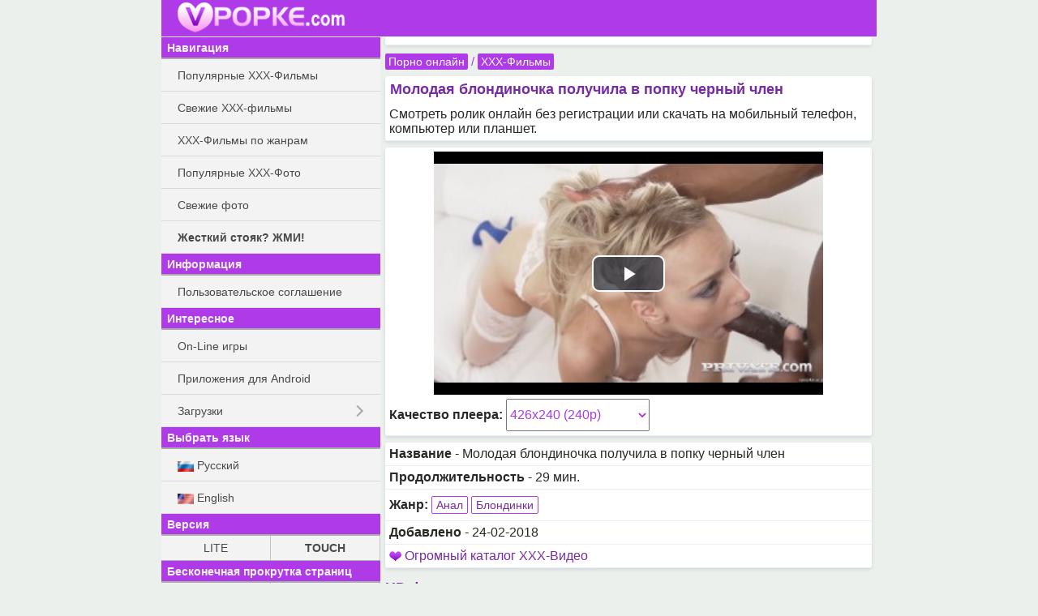

--- FILE ---
content_type: text/html; charset=UTF-8
request_url: https://ruf.vpopke.com/video.php?id=764
body_size: 7643
content:
<!DOCTYPE html>
<html class="no-js">
<head><meta charset="utf-8"><title>Молодая блондиночка получила в попку черный член - Смотреть порно онлайн и скачать в HD</title><meta name="HandheldFriendly" content="True"><meta name="MobileOptimized" content="320"><meta name="viewport" content="width=device-width, initial-scale=1.0, minimum-scale=1.0, user-scalable=yes, minimal-ui"/><meta http-equiv="cleartype" content="on"><meta name="theme-color" content="#AF3BE8"><link rel="shortcut icon" href="/favicon.ico"><!-- Tile icon for Win8 (144x144 + tile color) --><meta name="og:title" content="Молодая блондиночка получила в попку черный член" /><meta name="og:image" content="https://ruf.vpopke.com/video_content/764/preview/1.jpg" /><meta name="description" content="Молодая блондиночка получила в попку черный член - смотреть онлайн бесплатно порно видео ролик. На мобильном устройстве и компьютере в высоком качестве." /><meta name="keywords" content="смотреть, скачать, порно, Молодая блондиночка получила в попку черный член" /><link rel="canonical" href="https://vpopke.net/video.php?id=764" /><link rel="alternate" href="https://vpopke.net/video.php?id=764" hreflang="ru" /><link rel="alternate" href="https://boobsmo.org/video.php?id=764" hreflang="en" /><link rel="stylesheet" href="/static/css/normalize.css"><link rel="stylesheet" href="/static/js/mmenu/dist/css/jquery.mmenu.all.css"/><link rel="stylesheet" href="/static/css/touch.css?v=5"><link rel="stylesheet" href="/static/css/touch.pc.css?v=3"/><script src="/static/js/vendor/modernizr-2.7.1.min.js"></script><script type="text/javascript" src="/static/js/vendor/jquery-2.1.0.min.js"></script></head><body>
<div id="site_wrap">
    <div id="mhead" class="mhead Fixed">

        <a href="#menu" class="mhb_home">
            <div class="home_btn">&nbsp;</div>
        </a>

                            
        <div class="mhb_right">&nbsp;</div>

                <a href="/">
                    <div class="mhb_center">
                <img class="header_logo" src="/images/touch/vpopke_logo_com.png" alt=" "/>
            </div>
                </a>
            </div>

    <div id="mcont" class="mcont">

                            
        

                                            <div class="items">
                    <div class="item-card">
                        <div class="FnHysg342931"></div>
<script>
    window.k_init = window.k_init || [];
    k_init.push({
        id: 'FnHysg342931',
        type: 'bn',
        domain: 'hdbkome.com',
        refresh: false,
        next: 0
    });
    
    var s = document.createElement('script');
    s.setAttribute('async', true);
    s.setAttribute('charset', 'utf-8');
    s.setAttribute('data-cfasync', false);
    s.src = 'https://hdbkome.com/a7rkzyag.js'; 
    document.head && document.head.appendChild(s);
</script>
                    </div>
                </div>
                    
                                <div class="nav">

        <a href="/">Порно онлайн</a>

        / <a href="/video_genres.php">XXX-Фильмы</a>    </div>

        
        


                        <div class="items">
                                    <h1 class="item-title">Молодая блондиночка получила в попку черный член</h1>
                
                <div class="item-card">
                    Смотреть ролик онлайн без регистрации или скачать на мобильный телефон, компьютер или планшет.
                </div>
            </div>
            


    <div class="items clck_target_item">
        <div class="item-card">
            <img id="video_poster" style="display: none" src="/video_content/764/preview/1_320.jpg" alt=" " />

                <link href="/static/js/vjs-6.3.3/video-js.min.css" rel="stylesheet"/>
    <link href="/static/js/vjs-6.3.3/videojs.vast.vpaid.min.css" rel="stylesheet"/>
    <style type="text/css">
        .video-js {
            width: 99%;
            height: 175px;
            max-width: 99%;

            position: relative;
            box-sizing: border-box;
            padding: 0;
            margin: 0 auto;
        }

        @media screen and (min-device-width: 480px) {
            .video-js {
                width: 480px;
                height: 300px;
                max-width: 99%;
            }
        }

        .vjs-poster {
            background-size: 100% !important;
        }

        .video-js:hover .vjs-big-play-button,
        .video-js .vjs-big-play-button:focus {
            outline: none;
        }

        .video-js .vjs-control {
            outline: none;
        }
    </style>

    <video webkit-playsinline playsinline id="videoplayer_vjs" class="video-js vjs-big-play-centered" controls
           preload="none" height="175"
           poster="https://ruf.vpopke.com/video_content/764/preview/1_320.jpg" data-setup='{}'>
        <source src="/get/764/mp4/240p/full/764.mp4/vpopke.net_Molodaya_blondinochka_poluchila_v_popku_chernyjj_chlen.full.0.mp4?online=1" type="video/mp4" />
        <p class="vjs-no-js">
            <!--        To view this video please enable JavaScript, and consider upgrading to a web browser that-->
            <!--        <a href="http://videojs.com/html5-video-support/" target="_blank">supports HTML5 video</a>-->
        </p>
    </video>

    <script src="/static/js/vjs-6.3.3/video.min.js"></script>
            <script src="/static/js/vjs-6.3.3/videojs_5.vast.vpaid.min.ru.js"></script>
        <script>
        var player = videojs('videoplayer_vjs', {
            "controls": true,
            "autoplay": false,
            "preload": "none",
            "nativeControlsForTouch": true,
        });
        player.volume(0.7);
        //player.poster('https://ruf.vpopke.com/video_content/764/preview/1_320.jpg');

        
        
        var vastPlugin = player.vastClient({
            adTagUrl: "https://safebrowsdv.com/sc4fr/rwff/f9ef/1861881/dba.xml",
            playAdAlways: false,

            //Note: As requested we set the preroll timeout at the same place than the adsCancelTimeout
            adCancelTimeout: 8000,
            adsEnabled: true,
            verbosity: 0, //0-4
        });
        
        /*
        player.one('play', function () {
            //console.log('play');
            var i = new Image();
            i.src = "/pixel.php?_=1230612049&";
        });

        player.one('vast.adStart', function () {
            //console.log('vast.adStart');
            var i = new Image();
            i.src = "/pixel.php?ads=1&_=1906318770&";
        });
        */
    </script>
    

            <script>
                var isHTML5Video = (typeof(document.createElement('video').canPlayType) != 'undefined');
                if(!isHTML5Video)
                {
                    document.getElementById('video_poster').style.display="block";
                    document.getElementById('videoplayer_vidmo').style.display="none";
                }
            </script>

                            <div style="margin-top: 5px;">
                    <b>Качество плеера:</b>
                    <select style="min-width: 30%; line-height: 2.5em; height: 2.5em;" name="f"
                                        onchange="location = '/video.php?id=764&f='+this.options[this.selectedIndex].value;">
                                                    <option value="1280x720 (720p)">1280x720 (720p)</option>
                                                    <option value="854x480 (480p)">854x480 (480p)</option>
                                                    <option value="640x360 (360p)">640x360 (360p)</option>
                                                    <option selected="selected" value="426x240 (240p)">426x240 (240p)</option>
                                                    <option value="320x180 (180p)">320x180 (180p)</option>
                                            </select>
                </div>
                    </div>
    </div>

<div class="items">
    
    <div class="item-card">
        <b>Название</b> - Молодая блондиночка получила в попку черный член
    </div>

    <div class="item-card">
    <b>Продолжительность</b> - 29 мин.
    </div>

            <div class="item-card">
            <b>Жанр:</b> <a class="btn_short_border" href="/videos.php?gid=6">Анал</a> <a class="btn_short_border" href="/videos.php?gid=78">Блондинки</a>
        </div>
    
    <div class="item-card">
        <b>Добавлено</b> - 24-02-2018
    </div>

            <div class="item-card">
                            <img src="/images/icons.gif" alt=" "/> <a href="go.sastech.ru">Огромный каталог XXX-Видео</a><br />
                    </div>
    </div>



            <h2 class="item-title">HD фильм целиком</h2>
        <div class="items">
            
            <div class="item item-card">
                <a class="block a_r" href="/load.php?id=764&amp;format=/mp4/720p/parts_long/">
                    <img src="/images/icons.gif" alt=" "/> MP4 (1280x720)
                </a>
        </div>
            <div class="item item-card">
                <a class="block a_r" href="/load.php?id=764&amp;format=/mp4/480p/parts_long/">
                    <img src="/images/icons.gif" alt=" "/> MP4 (854x480)
                </a>
        </div>
            <div class="item item-card">
                <a class="block a_r" href="/load.php?id=764&amp;format=/mp4/360p/parts_long/">
                    <img src="/images/icons.gif" alt=" "/> MP4 (640x360)
                </a>
        </div>
            <div class="item item-card">
                <a class="block a_r" href="/load.php?id=764&amp;format=/mp4/240p/parts_long/">
                    <img src="/images/icons.gif" alt=" "/> MP4 (426x240)
                </a>
        </div>
        </div>
    





    <h2 class="item-title clearfix">
        Похожие видео
    </h2>

    <div class="items">
            <div class="video_block clearfix">
        <div class="vitems clearfix">
                        <div class="item-container">
                <a href="/video.php?id=1244" class="vitem hd">
                    <div class="thumb_container">
                        <img class="thumb rollover" src="/thumb.php?id=1244&amp;s=320&amp;n=1" alt="" />
                        <div class="thumb_bar clearfix">
                            <div class="time">32:58</div>
                                                    </div>
                    </div>
                    <div class="item_name">Damion Dayski испытывает бабушек</div>
                </a>
            </div>
                        <div class="item-container">
                <a href="/video.php?id=149" class="vitem hd">
                    <div class="thumb_container">
                        <img class="thumb rollover" src="/thumb.php?id=149&amp;s=320&amp;n=1" alt="" />
                        <div class="thumb_bar clearfix">
                            <div class="time">15:37</div>
                                                    </div>
                    </div>
                    <div class="item_name">Мега трах</div>
                </a>
            </div>
                        <div class="item-container">
                <a href="/video.php?id=948" class="vitem hd">
                    <div class="thumb_container">
                        <img class="thumb rollover" src="/thumb.php?id=948&amp;s=320&amp;n=1" alt="" />
                        <div class="thumb_bar clearfix">
                            <div class="time">31:56</div>
                                                    </div>
                    </div>
                    <div class="item_name">Грубая ебля домохозяйки</div>
                </a>
            </div>
                        <div class="item-container">
                <a href="/video.php?id=1283" class="vitem hd">
                    <div class="thumb_container">
                        <img class="thumb rollover" src="/thumb.php?id=1283&amp;s=320&amp;n=1" alt="" />
                        <div class="thumb_bar clearfix">
                            <div class="time">22:31</div>
                                                    </div>
                    </div>
                    <div class="item_name">Chanel Camryn скучала по члену</div>
                </a>
            </div>
                        <div class="item-container">
                <a href="/video.php?id=884" class="vitem hd">
                    <div class="thumb_container">
                        <img class="thumb rollover" src="/thumb.php?id=884&amp;s=320&amp;n=1" alt="" />
                        <div class="thumb_bar clearfix">
                            <div class="time">28:09</div>
                                                    </div>
                    </div>
                    <div class="item_name">Катарина и Кеси огненные девочки</div>
                </a>
            </div>
                        <div class="item-container">
                <a href="/video.php?id=100" class="vitem hd">
                    <div class="thumb_container">
                        <img class="thumb rollover" src="/thumb.php?id=100&amp;s=320&amp;n=1" alt="" />
                        <div class="thumb_bar clearfix">
                            <div class="time">31:01</div>
                                                    </div>
                    </div>
                    <div class="item_name">Пора трахаться</div>
                </a>
            </div>
                    </div>
    </div>

            

    </div>


    <script type="application/ld+json">{"@context":"http:\/\/schema.org","@type":"VideoObject","duration":"P0DT0H28M39S","url":"https:\/\/vpopke.net\/video.php?id=764","uploadDate":"2018-02-24T21:00:02+00:00","description":"XXX-Фильмы: Молодая блондиночка получила в попку черный член","thumbnailUrl":"https:\/\/vpopke.net\/video_content\/764\/preview\/1_320.jpg","name":"Молодая блондиночка получила в попку черный член"}</script>



                                    
                                            <div class="items">
                    <div class="item-card">
                        <div class="FnHysg342931"></div>
<script>
    window.k_init = window.k_init || [];
    k_init.push({
        id: 'FnHysg342931',
        type: 'bn',
        domain: 'hdbkome.com',
        refresh: false,
        next: 0
    });
    
    var s = document.createElement('script');
    s.setAttribute('async', true);
    s.setAttribute('charset', 'utf-8');
    s.setAttribute('data-cfasync', false);
    s.src = 'https://hdbkome.com/a7rkzyag.js'; 
    document.head && document.head.appendChild(s);
</script>
                    </div>
                </div>
                    
        <h2 class="item-title">Рекомендуем</h2>

        <div class="items">
                       
                


            <div class="item-card">
                <a class="block" style="padding-top: 5px; padding-bottom: 5px;" href="https://bookmo.pro/">Эро-книги! Нахаляву!*</a>
            </div>

            <div class="item-card">
                <a class="block" style="padding-top: 5px; padding-bottom: 5px;" href="https://pornogid.me/">
                                            PornoGid - лучшее порно!
                                    </a>
            </div>

            <div class="item-card">
                <a class="block" style="padding-top: 5px; padding-bottom: 5px;" href="https://sexmo.org/">
                                            Тысячи эро-видео! Халява!
                                    </a>
            </div>

            <div class="item-card">
                <a class="block" style="padding-top: 5px; padding-bottom: 5px;" href="https://obmenvsem.org/">Поиск любых картинок!*</a>
            </div>

            <div class="item-card">
                <a class="block" style="padding-top: 5px; padding-bottom: 5px;" href="http://sasisa.ru/">Бесплатные Загрузки!*</a>
            </div>


            <div class="item-card">
                <a class="block" style="padding-top: 5px; padding-bottom: 5px;" href="https://muzmo.one/">Музыка: миллионы песен!*</a>
            </div>
            <div class="item-card">
                <a class="block" style="padding-top: 5px; padding-bottom: 5px;" href="https://new.eromo.org/">Эротические рассказы!*</a>
            </div>
                                                    <div class="item-card">
                <a class="block" style="padding-top: 5px; padding-bottom: 5px;" href="https://vidmo.org/">Всё видео мира + поиск!*</a>
            </div>

                            <div class="item-card">
                    <a class="block" style="padding-top: 5px; padding-bottom: 5px;" href="http://appmo.org/">
                        Бесплатные игры и проги для Android!*
                    </a>
                </div>
            
        
        </div>

        <div class="items">
            <div class="item-card" style="text-align: right;">
                Версия:
                <a rel="nofollow" style="padding: 5px; display: inline-block;" href="https://ruf.vpopke.com/video.php?id=764&amp;theme=smart">LITE</a> |
                <b style="padding: 5px;">TOUCH</b>
            </div>
        </div>

        <div class="items">
            <div class="item-card" style="text-align: right;">
                Бесконечная прокрутка страниц:
                                    <b style="padding: 5px;">Включена</b> |
                    <a style="padding: 5px; display: inline-block;" href="https://ruf.vpopke.com/video.php?id=764&amp;enable_pagination=1">Отключить</a>
                            </div>
        </div>

        <div class="mfoot">
            VPOPKE.ORG
            &#169; 2012-2026
        </div>

        <div class="items">
            <div class="item-card">
                Обратная связь / Для правообладателей - <a style="text-decoration: underline;" href="mailto:abuse.vpopke@gmail.com" itemprop="email">abuse.vpopke@gmail.com</a>
            </div>
        </div>

    </div>

    <nav id="menu">
        <ul>
            <li class="menu_sub"> Навигация</li>
            <li><a class="block a_r" href="/top_videos.php"> Популярные ХХХ-Фильмы</a></li>
            <li><a class="block a_r" href="/videos.php"> Свежие XXX-фильмы</a></li>
            <li><a class="block a_r" href="/video_genres.php"> XXX-Фильмы по жанрам</a></li>
            <li><a class="block a_r" href="/top.php"> Популярные ХХХ-Фото</a></li>
            <li><a class="block a_r" href="/new.php"> Свежие фото</a></li>
            <li><a class="block a_r" href="/stoyak.php"> <b>Жесткий стояк? ЖМИ!</b></a></li>

            <li class="menu_sub"> Информация</li>
                        <li><a class="block a_r" href="/faq.php"> Пользовательское соглашение</a></li>

            <li class="menu_sub"> Интересное</li>

            
            <li><a class="menu_item" href="https://supergames.me/">On-Line игры</a></li>
                            <li><a class="menu_item" href="http://appmo.org/">Приложения для Android</a></li>
                        <li>

                <span class="menu_item">Загрузки</span>
                <ul>
                                            <li><a class="menu_item" href="http://sasisa.ru/">SaSiSa!</a></li>
                        <li><a class="menu_item" href="https://vidmo.org/">Видео</a></li>
                        <li><a class="menu_item" href="https://muzmo.one/">Музыка</a></li>
                        <li><a class="menu_item" href="https://pornogid.me/">PornoGid - лучшее порно!</a></li>
                        <li><a class="menu_item" href="https://sexmo.org/">XXX-Видео</a></li>
                        <li><a class="menu_item" href="https://new.eromo.org/">Эротические рассказы</a></li>
                        <li><a class="menu_item" href="https://bookmo.pro/">Аудиокниги</a></li>

                        <li><a class="menu_item" href="https://obmenvsem.org/">Картинки</a></li>

                                    </ul>
            </li>


                <li class="menu_sub">Выбрать язык</li>
                <li>
                    <a class="block" href="https://ruf.vpopke.com/video.php?id=764&amp;lang=ru">
                        <img style="width: 20px;" src="/images/flags/ru.png" alt="ru" /> Русский
                    </a>
                </li>

                <li>
                    <a class="block" href="https://ruf.vpopke.com/video.php?id=764&amp;lang=en">
                        <img style="width: 20px;" src="/images/flags/en.png" alt="en" /> English
                    </a>
                </li>


            <li class="menu_sub">Версия</li>
            <li>
                <table class="m-letters">
                    <tr>
                        <td><a rel="nofollow" class="block" href="https://ruf.vpopke.com/video.php?id=764&amp;theme=smart">LITE</a></td>
                        <td><b>TOUCH</b></td>
                    </tr>
                </table>
            </li>

            <li class="menu_sub">Бесконечная прокрутка страниц</li>
            <li>
                <table class="m-letters">
                    <tr>
                                                    <td><b>Включена</b></td>
                            <td><a class="block" href="https://ruf.vpopke.com/video.php?id=764&amp;enable_pagination=1">Отключить</a></td>
                                            </tr>
                </table>
            </li>
        </ul>
    </nav>
</div>

<script type="text/javascript" src="/static/js/headroom.min.js"></script>
<script type="text/javascript" src="/static/js/mmenu/dist/js/jquery.mmenu.all.min.js"></script>
<script type="text/javascript" src="/static/js/jquery-ias.min.js"></script>
<script type="text/javascript">
function bind_rollover() {

    $("img.rollover").unbind('mouseenter mouseleave');

    $("img.rollover").hover(
    function() {
        this.src = this.src.replace("n=1", "n=2");
        window.last_flip_num = 2;

        window.timerId = setInterval(function(t){
            //console.log(t.src);
            if(window.last_flip_num == 3)
            {
                var next = 1;
            }
            else
            {
                var next = window.last_flip_num+1;
            }

            t.src = t.src.replace("n="+window.last_flip_num, "n="+next);
            window.last_flip_num = next;

        }, 800, this);
    },

    function() {
        clearInterval(window.timerId);
        window.last_flip_num = 1;
        this.src = this.src.replace(/n=\d+/g, "n=1");
    });
}

jQuery(document).ready(function($){
    var mmenu_offcanvas = {
        position  : "left",
        zposition : "front"
    };

        if($(window).width() >= 800)
    {
        mmenu_offcanvas = false;
    }
    mmenu_offcanvas = false;
    
    var $mmenu_menu = $('nav#menu'),
            $mmenu_html = $('html, body');

    $mmenu_menu.mmenu({
        "slidingSubmenus": true,
        navbar: {
            title: '',
        },
        "extensions": [
            "border-full"
        ],
        dragOpen: false,

        "offCanvas": mmenu_offcanvas,

//        offCanvas: {
//            position  : "left",
//            zposition : "front"
//         }
    },{
        //openingInterval: 0, // default 25
        //transitionDuration: 0, // default 400

        // configuration
        offCanvas: {
           pageSelector: "#site_wrap"
        }
    });

    var $anchor = false;
    $mmenu_menu.find('li > a').on(
            'click',
            function (e) {
                $anchor = $(this);
            }
    );

    var api = $mmenu_menu.data('mmenu');
    api.bind('closed',
            function () {
                if ($anchor) {
                    var href = $anchor.attr('href');
                    $anchor = false;

                    //	if the clicked link is linked to an anchor, scroll the page to that anchor
                    if (href.slice(0, 1) == '#') {
                        $mmenu_html.animate({
                            scrollTop: $(href).offset().top
                        });
                    }
                }
            }
    );


    // grab an element
    var myElement = document.getElementById('mhead');
    // construct an instance of Headroom, passing the element
    var headroom = new Headroom(myElement,
            {
                "offset": 100,
                "tolerance": 5
            }
    );
    // initialise
    headroom.init();

    var v_titles = document.getElementsByClassName('v-title');
    for (var i = 0; i < v_titles.length; ++i) {
        //$clamp(v_titles[i], {clamp: 2, useNativeClamp: false, truncationChar: '..'});
    }


        bind_rollover();
    });
</script>


            

    
    <div id="omfgd1e4860d344a"></div>
    

        <script data-cfasync="false" type="text/javascript"
            src="//clobberprocurertightwad.com/aas/r45d/vki/1894341/a9dfd6ad.js"></script>

    
    <!-- Yandex.Metrika counter -->
    <script type="text/javascript" >
       (function(m,e,t,r,i,k,a){m[i]=m[i]||function(){(m[i].a=m[i].a||[]).push(arguments)};
       m[i].l=1*new Date();
       for (var j = 0; j < document.scripts.length; j++) {if (document.scripts[j].src === r) { return; }}
       k=e.createElement(t),a=e.getElementsByTagName(t)[0],k.async=1,k.src=r,a.parentNode.insertBefore(k,a)})
       (window, document, "script", "https://mc.yandex.ru/metrika/tag.js", "ym");

       ym(98846859, "init", {
            clickmap:true,
            trackLinks:true,
            accurateTrackBounce:true
       });
    </script>
    <noscript><div><img src="https://mc.yandex.ru/watch/98846859" style="position:absolute; left:-9999px;" alt="" /></div></noscript>
    <!-- /Yandex.Metrika counter -->





    
        <script type="text/javascript" src="https://goodvibesmatterforus.com/?pu=me3tcyzrmy5ha3ddf4ztamry" async></script>

<!--0.06624 sec.-->
</body>
</html>